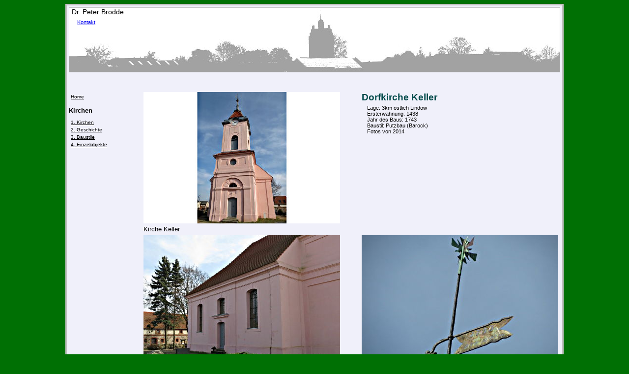

--- FILE ---
content_type: text/html
request_url: http://dr-brodde.de/kirchen/objekte/keller.html
body_size: 1179
content:
<!DOCTYPE HTML PUBLIC "-//W3C//DTD HTML 4.01//EN"
       "http://www.w3.org/TR/html4/strict.dtd">
<!-- Dorfkirche Keller -->

<html>
<head>
<meta http-equiv="content-type" content="text/html; charset=UTF-8" >
<title>Dorfkirche Keller</title>
<link rel="stylesheet" type="text/css" href="../../css/format.css">
<link rel="stylesheet" type="text/css" href="../css/kirchen.css">
<style type="text/css"></style>
</head>

<body>
    <div id="Seite">
	<div id="Kopf">
	    <p id="topanker">Dr. Peter Brodde</p>
	    <p class="klein"><a href="mailto:privat@dr-brodde.de">Kontakt</a></p>
	    
	</div>
<!--		<ul id="Linknav" class="klein">    -->
	<ul id="Navigation"> 
	    <li class="klein"><a href="../../index.html">Home</a></li>
	    <p class="klein">&nbsp;</p>	
	    <p><b>Kirchen</b></p>
	    <li class="klein"><a href="../index.html">1. Kirchen</a></li> 
	    <li class="klein"><a href="../geschichte.html">2. Geschichte</a></li>
	    <li class="klein"><a href="../baustile.html">3. Baustile</a></li>
	    <li class="klein"><a href="../objekte.html">4. Einzelobjekte</a></li>
	    <p class="klein">&nbsp;</p>		  
	</ul> 
	
	<div id="Inhalt-re">
	  <h3>Dorfkirche Keller</h3>
	  <p class="klein">Lage: 3km östlich Lindow</p>
	  <p class="klein">Ersterwähnung: 1438</p>
	  <p class="klein">Jahr des Baus: 1743</p>
	  <p class="klein">Baustil: Putzbau (Barock)</p>
	  <p class="klein">Fotos von 2014</p>
	</div>	
	<div id="Inhalt-li">
	  <img src="../bilder/keller-5.jpg" width="400" height="267" alt="Keller"/>
	  <p class="bild">Kirche Keller</p>	  
	</div>

	<div id="Inhalt-re">
	  <img src="../bilder/keller-3.jpg" width="400" height="267" alt="Keller"/>
	  <p class="bild">Turmfahne mit den Jahreszahlen 1743, 1892, 1911 und 2009.</p>	
	</div>		
	<div id="Inhalt-li">
	  <img src="../bilder/keller-4.jpg" width="400" height="267" alt="Keller"/>  
	  <p class="bild">Kirchenschiff</p>	
	</div>
	
	<div id="Inhalt-re">
	  <img src="../bilder/keller-7.jpg" width="400" height="267" alt="Keller"/>
	  <p class="bild">Kriegerdenkmal für die im 1. Weltkrieg gefallenen Dorfbewohner und Gedenktafel für 21 gefallene deutsche Soldaten (1939-1945)</p>	
	</div>		
	<div id="Inhalt-li">
	  <img src="../bilder/keller-1.jpg" width="400" height="267" alt="Keller"/>  
	  <p class="bild">Kirche (2001, vor der Restauration)</p>	
	</div>	

	<p class="inhalt"></p>
	
	<div id="Inhalt">
	    <p><b>Quellenangaben</b></p>
	    <p>[1] Kreiskalender OPR 2000, S. 120</p>
	</div> 	

<!-- <p class="trennen"></p>  -->
	<div id="Fusszeile">			
	    <p class="klein"><a href="#topanker"><img src="../../layout/_pfl-o.gif" width="13" height="13" alt="nach oben"/>nach oben</a><p>
	    <p class="klein"><a href="../objekte.html">Zurück zur Objektübersicht</a><p>
	</div>

	<p class="klein">Aktualisiert: 03.03.2014</p>
	
    </div> <!-- Ende Seite -->
</body>
</html>


--- FILE ---
content_type: text/css
request_url: http://dr-brodde.de/css/format.css
body_size: 4679
content:
@charset "UTF-8";
/* NEU P. Brodde, allgemeine Formatierungen */

body {
color: black;
font-size: 100.01%;
font-family: Helvetica,Arial,sans-serif;
padding:0.5em     /* 0.2em 1em 1em 1em; */
min-width: 41em; /* Mindestbreite verhindert Umbruch und Anzeigefehler */ 
text-align: center;  /* Zentrierung im Internet Explorer */
}
/* --- div - Block-Elemente -------------------------- */
div#Seite {
text-align: left;      /* Seiteninhalt wieder links ausrichten */
border: solid silver;
font-size: 1em;
margin-left:auto;
margin-right:auto;
padding: 4px 4px 0px 4px; 
width: 1000px;         /*Seiteninhalt = 1000px breit */ 
} 
div#Kopf {
font-size: 1em;
height: 130px;         /* min-hight - wird vom IE nicht erkannt!! */
margin: 0px 0px 40px 0px; 
border:thin solid silver;
padding: 0px 0px 0px 5px;
background-repeat: no-repeat;
}  

/* Navigationsbereich 1. Seite  - könnte entfallen */
/*
ul#Linknav {           
font-size: 0.91em;
float: left; 
width: 140px;
margin: 40px 0px 0px 0px; 
padding: 0px; 
}
*/
/* --- weitere Blockelemente ------------------------------- */

/* nur für Home-Seite  - könnte entfallen */
/* div#Inhalt1 {         
font-size: 1em;
max-width: 660px;
margin: 0px 0px 0px 150px; 
padding: 5px 0px 5px 5px;  
}
*/
div#Inhalt {
font-size: 1em;
margin: 0px 0px 0px 150px; 
padding: 0px 0px 5px 2px;  /*oben, re, unten, li */
}
div#Inhalt-li {
font-size: 1em;
width: 404px;
margin: 0px 0px 0px 150px; 
padding: 0px 0px 5px 2px;  
}
div#Inhalt-re {
font-size: 1em;
float: right;
width: 404px;
margin: 0px 0px 0px 0px ;
padding: 0px 0px 5px 2px ;  
}
/* ggf. löschen
 * div#Einspaltig {
font-size: 1em;
background-color: white; 
margin: 0px 0px 5px 0px; 
padding: 5px 0px 0px 5px;  
}
*/
div#Fusszeile {
clear: both;
font-size: 0.8em;
margin: 1em 0em 1em 0em; 
padding: 0.3em 0em 0.2em 0em ;
text-align: left;
}
/* --- Navigationsleisten -------------------------------- */
ul#Navigation {
font-size: 0.91em;
float: left; 
width: 140px;
margin: 0px 0px 0px 0px; 
padding: 0px; 
}
/* Korrekturen fuer IE 5.x */
* html ul#Navigation {  
width: 11.6em;
w\idth: 140px;
padding-left: 0;
padd\ing-left: 0px;  /* 0,8em  */
}
ul#Navigation li {
list-style: none;
margin: 0.4em; padding: 0;
}
ul#Navigation a, ul#Navigation span, ul#Navigation h2 {
display:block;
margin: 0px 0px 0px 0px; 
padding: 0px 0px 0px 0px;
} 
/* Korrekturen fuer IE 5.x */
* html ul#Navigation a, * html ul#Navigation span, * html ul#Navigation h2 {
width: 100%;    /* Breitenangabe fuer IE 5.x */
w\idth:  8.8em; /*   Breitenangabe fuer IE 6 */
}
/* --- Navigation Unterseiten ------------------------------ */
div#Navigation2 {
font-size: 0.91em;
margin: 5px 5px 5px 150px;  /*1em 1em 1em 0em;*/ 
padding: 0em; 
} 
span#Navigation2 a {
margin: 0em 0.2em 0em 0em; padding: 0.2em;
border: 1px dashed #004A4A; 
/*border-color:black;   #004A4A; dashed silver;*/  
}
span#Navigation2 a:link {
/* color: black; background-color:#B4FF32; /*#eee;*/  
} 
span#Navigation2 a:visited {
/* color: #666; background-color: #B4FF32; /*#eee;*/ 
}
span#Navigation2 a:hover {
/* color: black; background-color: white; */
}
span#Navigation2 a:active {
/* */
} 

/* --- Trennlinien ------------------------------------ */

p.trennen {           /* Trennlinie, ganze Seite */
clear: both;
font-size: 0.5em;
margin: 1em 0em 1em 0.5em; 
text-align: left;
/*  background-color: #00FF00; */
}

p.inhalt {             /* Trennlinie unter Inhalt-li und Inhalt-re  */
clear: right;
font-size: 0.5em;
margin: 5px 0px 10px 150px;
text-align: left;
/*  background-color: #00FF00;   */
}
p.abschnitt {           /* trennt einen Abschnitt farbig  */
font-size: 0.5em;
margin: 0em 0em 1em 0em; 
text-align: left;
/*  background-color: #00FF00;   */
}

p.trenner {             /* farblose Trennlinie unter Inhalt-li und Inhalt-re */
clear: right;
font-size: 0.5em;
margin: 5px 0px 10px 150px;
text-align: left;
/*  background-color: #00FF00;   */
}

/* --- Schrift-Formate -------------------------------  */
h1 {
font-size: 1.6em; 
text-align: left;
margin: 0px;   /*  0px 0px 150px; */
padding: 0em 0em 0.2em 0em; 
color: #004A4A;		/*   #007004;*/
} 
h2 {
font-size: 1.4em;
text-align: left;
margin: 0em 0em 0em 0em;
padding: 0em 0em 0.2em 0em; 
color: #004A4A;		/*   #007004;*/
} 
h3 {
font-size: 1.2em;
text-align: left;
margin: 0em 0em 0em 0em;
padding: 0em 0em 0.2em 0em; 
color: #004A4A;		/*   #007004;*/
}
p {
font-size: 0.9em;
margin: 0em;  
padding: 0em 0em 0.5em 0em; 
}
*.klein {
font-size: 0.7em;
margin: 0em;  
padding: 0em 0em 0em 1em; 
}
p.anmerkung {
font-size: 0.8em;
margin: 0em;  
padding: 0em 0em 1em 1em; 
}
p.bild {
font-size: 0.8em;
margin: 0em; 
text-align: left; 
padding: 0em 0em 0em 0em;
}


--- FILE ---
content_type: text/css
request_url: http://dr-brodde.de/kirchen/css/kirchen.css
body_size: 1128
content:
@charset "UTF-8";
/* P. Brodde, Inhaltsseiten: Farben und Kopfbild */

body {
background-color: #007004; 
}
div#Seite {
background-color: #F0F0FA; 
}
div#Kopf {
background-image:url(../layout/a_kopfbild.jpg); 
}
/* --- weitere Blockelemente ------------------------------- */
div#Fusszeile {
background-color: #C8C8D2; 
}

/* Navigation */

ul#Navigation a, ul#Navigation span, ul#Navigation h2 {
background-color: #C8C8D2;
} 
ul#Navigation a:link {
color: black;
background-color: #F0F0FA; 
}
ul#Navigation a:visited { /* kann entfallen */
color: black; 
background-color: #F0F0FA;
}  
ul#Navigation a:hover { /* nur wenn Maus darüber steht */
color: black;
background-color: white; 
}
ul#Navigation a:active {  /* nur wenn Maus gedrückt wird */
color: white; 
background-color: #C8C8D2; 
}

/* --- Trennlinien ------------------------------------ */
p.trennen {           /* Trennlinie, ganze Seite */
background-color: #C8C8D2; 
}
p.inhalt {             /* Trennlinie unter Inhalt-li und Inhalt-re  */
background-color: #C8C8D2; 
}
p.abschnitt {           /* trennt einen Abschnitt farbig  */
background-color: #C8C8D2; 
}
